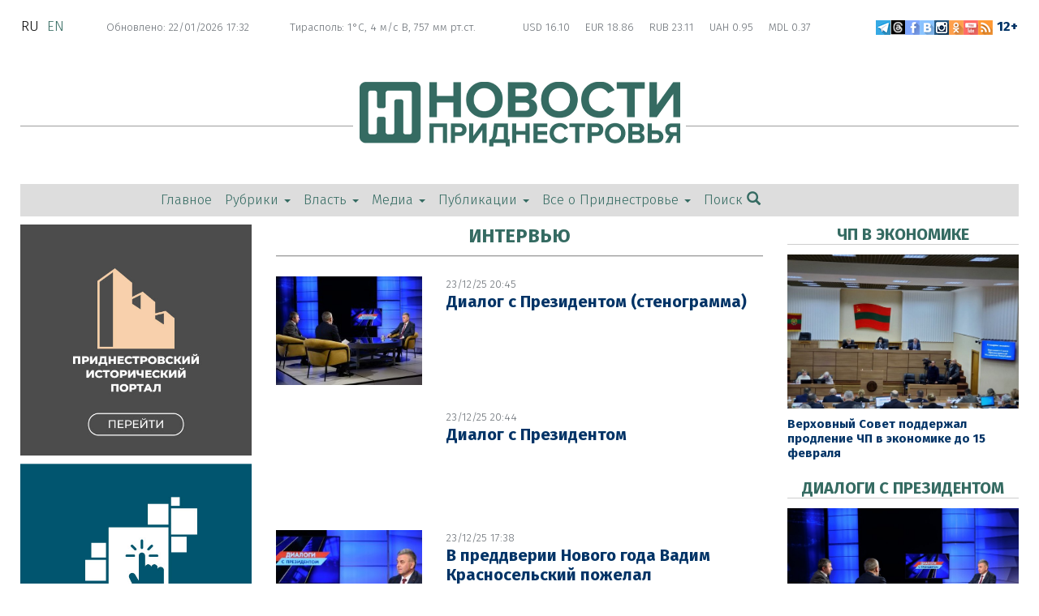

--- FILE ---
content_type: text/html; charset=utf-8
request_url: https://novostipmr.com/ru/hash/intervyu
body_size: 16840
content:
<!DOCTYPE html>
<html lang="ru" dir="ltr"
  xmlns:fb="https://ogp.me/ns/fb#"
  xmlns:og="https://ogp.me/ns#">
<head>
  <link rel="profile" href="http://www.w3.org/1999/xhtml/vocab" />
  <meta name="viewport" content="width=device-width, initial-scale=1.0">
  <meta http-equiv="Content-Type" content="text/html; charset=utf-8" />
<link rel="alternate" type="application/rss+xml" title="RSS - Интервью" href="https://novostipmr.com/ru/taxonomy/term/722/feed" />
<link rel="shortcut icon" href="https://novostipmr.com/sites/default/files/favicon_news.jpg" type="image/jpeg" />
<meta name="abstract" content="Официальное информационное агентство Приднестровья" />
<meta name="generator" content="Drupal 7 (http://drupal.org)" />
<link rel="canonical" href="https://novostipmr.com/ru/hash/intervyu" />
<link rel="shortlink" href="https://novostipmr.com/ru/taxonomy/term/722" />
<meta property="og:site_name" content="Новости Приднестровья" />
<meta property="og:type" content="article" />
<meta property="og:url" content="https://novostipmr.com/ru/hash/intervyu" />
<meta property="og:title" content="Интервью" />
<meta property="og:image" content="http://novostipmr.com/sites/default/files/default_images/novosti_def.jpg" />
<meta property="og:image:type" content="image/jpeg" />
<meta name="twitter:card" content="summary_large_image" />
<meta name="twitter:site" content="@novostipmrcom" />
<meta name="twitter:site:id" content="1198762232" />
<meta name="twitter:title" content="Интервью" />
<meta name="twitter:url" content="https://novostipmr.com/ru/hash/intervyu" />
<meta name="twitter:image" content="http://novostipmr.com/sites/default/files/default_images/novosti_def.jpg" />
<meta name="yandex-verification" content="f46d5c2e79e5763a" />
  <title>Интервью | Новости Приднестровья | Официальное информагентство Приднестровской Молдавской Республики</title>

    <link rel="apple-touch-icon" sizes="57x57" href="/apple-touch-icon-57x57.png?v=A0vLlQeA7j">
    <link rel="apple-touch-icon" sizes="60x60" href="/apple-touch-icon-60x60.png?v=A0vLlQeA7j">
    <link rel="apple-touch-icon" sizes="72x72" href="/apple-touch-icon-72x72.png?v=A0vLlQeA7j">
    <link rel="apple-touch-icon" sizes="76x76" href="/apple-touch-icon-76x76.png?v=A0vLlQeA7j">
    <link rel="apple-touch-icon" sizes="114x114" href="/apple-touch-icon-114x114.png?v=A0vLlQeA7j">
    <link rel="apple-touch-icon" sizes="120x120" href="/apple-touch-icon-120x120.png?v=A0vLlQeA7j">
    <link rel="apple-touch-icon" sizes="144x144" href="/apple-touch-icon-144x144.png?v=A0vLlQeA7j">
    <link rel="apple-touch-icon" sizes="152x152" href="/apple-touch-icon-152x152.png?v=A0vLlQeA7j">
    <link rel="apple-touch-icon" sizes="180x180" href="/apple-touch-icon-180x180.png?v=A0vLlQeA7j">
    <link rel="icon" type="image/png" href="/favicon-32x32.png?v=A0vLlQeA7j" sizes="32x32">
    <link rel="icon" type="image/png" href="/favicon-194x194.png?v=A0vLlQeA7j" sizes="194x194">
    <link rel="icon" type="image/png" href="/favicon-96x96.png?v=A0vLlQeA7j" sizes="96x96">
    <link rel="icon" type="image/png" href="/android-chrome-192x192.png?v=A0vLlQeA7j" sizes="192x192">
    <link rel="icon" type="image/png" href="/favicon-16x16.png?v=A0vLlQeA7j" sizes="16x16">
    <link rel="manifest" href="/manifest.json?v=A0vLlQeA7j">
    <link rel="shortcut icon" href="/favicon.ico?v=A0vLlQeA7j">
    <meta name="msapplication-TileColor" content="#00aba9">
    <meta name="msapplication-TileImage" content="/mstile-144x144.png?v=A0vLlQeA7j">
    <meta name="theme-color" content="#ffffff">

  <link type="text/css" rel="stylesheet" href="https://novostipmr.com/sites/default/files/css/css_lQaZfjVpwP_oGNqdtWCSpJT1EMqXdMiU84ekLLxQnc4.css" media="all" />
<link type="text/css" rel="stylesheet" href="https://novostipmr.com/sites/default/files/css/css_8ko-YekVh3Tvf888Mab151ol05ItZninFZmYNgPDtjg.css" media="all" />
<link type="text/css" rel="stylesheet" href="https://novostipmr.com/sites/default/files/css/css_-pgp5RhZEsO3iVhon9G9-7Xzth3KyHR-P4OJ14QSlXk.css" media="all" />
<link type="text/css" rel="stylesheet" href="https://novostipmr.com/sites/default/files/css/css_ffi5moBJ8ky1VqbFoPX6m3TWdcwV8TTi-qB-xZtVK6A.css" media="all" />

  <script src="https://novostipmr.com/sites/default/files/js/js_DdXIKt68jGany_F78Mxy_6Rv5aLF94bA6_npMbGnkV4.js"></script>
<script>jQuery.migrateMute=true;jQuery.migrateTrace=false;</script>
<script src="//code.jquery.com/jquery-migrate-1.4.1.min.js"></script>
<script>window.jQuery && window.jQuery.migrateWarnings || document.write("<script src='/sites/all/modules/contrib/jquery_update/replace/jquery-migrate/1.4.1/jquery-migrate.min.js'>\x3C/script>")</script>
<script src="https://novostipmr.com/sites/default/files/js/js_FhGVpahwyNuJj30ET1VnyQgxQAWDZ0zcDrQt0w8zhGY.js"></script>
<script src="https://novostipmr.com/sites/default/files/js/js_1WsZrx2a-WdZw1bm8j7SR6RJuI7j7gmgoHg5LeNIg1w.js"></script>
<script src="https://novostipmr.com/sites/default/files/js/js_mUrD8haGHj2-UCSgXdc0NKm_gYnwDU-oTBC-1WAaytc.js"></script>
<script src="https://novostipmr.com/sites/default/files/js/js_pZfUiOVx8GOXoIGxaEOpma-o7CZ5CnX3j4_C854iSuI.js"></script>
<script>jQuery.extend(Drupal.settings, {"basePath":"\/","pathPrefix":"ru\/","setHasJsCookie":0,"ajaxPageState":{"theme":"sm_newspmr","theme_token":"ocMTQ9DBB6Rjj_fWx6nMxtW2lVx4KxRYF1cBLuIvQMw","js":{"sites\/all\/themes\/bootstrap\/js\/bootstrap.js":1,"sites\/all\/modules\/contrib\/jquery_update\/replace\/jquery\/2.2\/jquery.min.js":1,"0":1,"\/\/code.jquery.com\/jquery-migrate-1.4.1.min.js":1,"1":1,"misc\/jquery-extend-3.4.0.js":1,"misc\/jquery-html-prefilter-3.5.0-backport.js":1,"misc\/jquery.once.js":1,"misc\/drupal.js":1,"sites\/all\/libraries\/fitvids\/jquery.fitvids.js":1,"sites\/all\/libraries\/blazy\/blazy.min.js":1,"sites\/all\/modules\/contrib\/jquery_update\/js\/jquery_browser.js":1,"sites\/all\/modules\/contrib\/fitvids\/fitvids.js":1,"sites\/all\/modules\/contrib\/lazy\/lazy.js":1,"public:\/\/languages\/ru_FhErlFso6eHekX4lt9m-CwYxC6bbtnSDTKaOJxsjOWQ.js":1,"sites\/all\/modules\/contrib\/lightbox2\/js\/lightbox.js":1,"sites\/all\/themes\/sm_newspmr\/bootstrap\/assets\/javascripts\/bootstrap\/affix.js":1,"sites\/all\/themes\/sm_newspmr\/bootstrap\/assets\/javascripts\/bootstrap\/alert.js":1,"sites\/all\/themes\/sm_newspmr\/bootstrap\/assets\/javascripts\/bootstrap\/button.js":1,"sites\/all\/themes\/sm_newspmr\/bootstrap\/assets\/javascripts\/bootstrap\/carousel.js":1,"sites\/all\/themes\/sm_newspmr\/bootstrap\/assets\/javascripts\/bootstrap\/collapse.js":1,"sites\/all\/themes\/sm_newspmr\/bootstrap\/assets\/javascripts\/bootstrap\/dropdown.js":1,"sites\/all\/themes\/sm_newspmr\/bootstrap\/assets\/javascripts\/bootstrap\/modal.js":1,"sites\/all\/themes\/sm_newspmr\/bootstrap\/assets\/javascripts\/bootstrap\/tooltip.js":1,"sites\/all\/themes\/sm_newspmr\/bootstrap\/assets\/javascripts\/bootstrap\/popover.js":1,"sites\/all\/themes\/sm_newspmr\/bootstrap\/assets\/javascripts\/bootstrap\/scrollspy.js":1,"sites\/all\/themes\/sm_newspmr\/bootstrap\/assets\/javascripts\/bootstrap\/tab.js":1,"sites\/all\/themes\/sm_newspmr\/bootstrap\/assets\/javascripts\/bootstrap\/transition.js":1,"sites\/all\/themes\/sm_newspmr\/js\/jQuery.equalHeights\/jquery.equalheights.js":1,"sites\/all\/themes\/sm_newspmr\/js\/jquery.pin.js":1,"sites\/all\/themes\/sm_newspmr\/js\/sm_newspmr.js":1},"css":{"modules\/system\/system.base.css":1,"modules\/field\/theme\/field.css":1,"sites\/all\/modules\/contrib\/fitvids\/fitvids.css":1,"modules\/node\/node.css":1,"sites\/all\/modules\/contrib\/views\/css\/views.css":1,"sites\/all\/modules\/contrib\/ckeditor\/css\/ckeditor.css":1,"sites\/all\/modules\/ctools\/css\/ctools.css":1,"sites\/all\/modules\/contrib\/lightbox2\/css\/lightbox.css":1,"sites\/all\/modules\/contrib\/tagclouds\/tagclouds.css":1,"modules\/locale\/locale.css":1,"sites\/all\/modules\/contrib\/ds\/layouts\/ds_2col_stacked_fluid\/ds_2col_stacked_fluid.css":1,"sites\/all\/themes\/sm_newspmr\/css\/style.css":1,"sites\/all\/themes\/sm_newspmr\/css\/editor.css":1}},"lightbox2":{"rtl":"0","file_path":"\/(\\w\\w\/)public:\/","default_image":"\/sites\/all\/modules\/contrib\/lightbox2\/images\/brokenimage.jpg","border_size":0,"font_color":"000","box_color":"fff","top_position":"","overlay_opacity":"1.0","overlay_color":"000","disable_close_click":1,"resize_sequence":0,"resize_speed":400,"fade_in_speed":400,"slide_down_speed":600,"use_alt_layout":0,"disable_resize":0,"disable_zoom":0,"force_show_nav":0,"show_caption":1,"loop_items":1,"node_link_text":"","node_link_target":"_blank","image_count":"!current \/ !total","video_count":"\u0412\u0438\u0434\u0435\u043e !current \u0438\u0437 !total","page_count":"\u0421\u0442\u0440\u0430\u043d\u0438\u0446\u0430 !current \u0438\u0437 !total","lite_press_x_close":"\u043d\u0430\u0436\u043c\u0438\u0442\u0435 \u003Ca href=\u0022#\u0022 onclick=\u0022hideLightbox(); return FALSE;\u0022\u003E\u003Ckbd\u003Ex\u003C\/kbd\u003E\u003C\/a\u003E \u0447\u0442\u043e\u0431\u044b \u0437\u0430\u043a\u0440\u044b\u0442\u044c","download_link_text":"","enable_login":false,"enable_contact":false,"keys_close":"c x 27","keys_previous":"p 37","keys_next":"n 39","keys_zoom":"z","keys_play_pause":"32","display_image_size":"original","image_node_sizes":"()","trigger_lightbox_classes":"","trigger_lightbox_group_classes":"","trigger_slideshow_classes":"","trigger_lightframe_classes":"","trigger_lightframe_group_classes":"","custom_class_handler":0,"custom_trigger_classes":"","disable_for_gallery_lists":true,"disable_for_acidfree_gallery_lists":true,"enable_acidfree_videos":true,"slideshow_interval":5000,"slideshow_automatic_start":true,"slideshow_automatic_exit":true,"show_play_pause":true,"pause_on_next_click":false,"pause_on_previous_click":true,"loop_slides":false,"iframe_width":600,"iframe_height":400,"iframe_border":1,"enable_video":0,"useragent":"Mozilla\/5.0 (Macintosh; Intel Mac OS X 10_15_7) AppleWebKit\/537.36 (KHTML, like Gecko) Chrome\/131.0.0.0 Safari\/537.36; ClaudeBot\/1.0; +claudebot@anthropic.com)"},"fitvids":{"custom_domains":[],"selectors":["body"],"simplifymarkup":1},"lazy":{"errorClass":"b-error","loadInvisible":true,"offset":100,"saveViewportOffsetDelay":50,"selector":".b-lazy","src":"data-src","successClass":"b-loaded","validateDelay":25},"bootstrap":{"anchorsFix":"0","anchorsSmoothScrolling":"0","formHasError":1,"popoverEnabled":1,"popoverOptions":{"animation":1,"html":0,"placement":"right","selector":"","trigger":"click","triggerAutoclose":1,"title":"","content":"","delay":0,"container":"body"},"tooltipEnabled":1,"tooltipOptions":{"animation":1,"html":0,"placement":"auto left","selector":"","trigger":"hover focus","delay":0,"container":"body"}}});</script>
	

  
    
    <a href="#navbar" id="return-to-top"><i class="glyphicon glyphicon-chevron-up"></i></a>
</head>
<body class="html not-front not-logged-in two-sidebars page-taxonomy page-taxonomy-term page-taxonomy-term- page-taxonomy-term-722 i18n-ru">
  <div id="skip-link">
    <a href="#main-content" class="element-invisible element-focusable">Перейти к основному содержанию</a>
  </div>
    <header id="navbar" role="banner" class="navbar container-fluid navbar-default"><div class="container-fluid"><div class="row"><div class="col-sm-1 col-xs-12"><div class="region region-mosttop1"> <section id="block-locale-language" class="block block-locale clearfix"><ul class="language-switcher-locale-url"><li class="ru first active"><a href="/ru/hash/intervyu" class="language-link active" xml:lang="ru" title="Интервью">ru</a></li><li class="en last"><a href="/en/taxonomy/term/722" class="language-link" xml:lang="en" title="Интервью">en</a></li></ul></section></div></div><div class="col-sm-7 col-xs-12"><div class="region region-mosttop2"> <section id="block-mybank-mybank-weather-curr" class="block block-mybank clearfix"><div class="newdatetime"> <span class="date">Обновлено: 22/01/2026 17:32</span> &nbsp;&nbsp; <span class="weather">Тирасполь: 1°C, 4 м/с В, 757 мм рт.ст. &nbsp;</span> <span class="exchange"><span class="curr">USD 16.10</span>&nbsp;<span class="curr">EUR 18.86</span>&nbsp;<span class="curr">RUB 23.11</span>&nbsp;<span class="curr">UAH 0.95</span>&nbsp;<span class="curr">MDL 0.37</span>&nbsp;</span></div></section></div></div><div class="col-sm-4 col-xs-12"><div class="region region-mosttop3"> <section id="block-block-39" class="block block-block newdatetime clearfix">
<script type="text/javascript" src="//vk.com/js/api/openapi.js?139"></script>
<div class="pull-right"><span class="social"><a href="https://telegram.me/novostipmrcom" target="_blank" title="Новости Приднестровья в Telegram"><img height="18" onmouseout="this.src='/sites/default/files/field/image/telegram-color-br.png'" onmouseover="this.src='/sites/default/files/field/image/telegram-color-d.png'" src="/sites/default/files/field/image/telegram-color-br.png" width="18" /></a><a href="https://www.threads.net/@novosti_pmr" target="_blank" title="Новости Приднестровья в Threads"><img height="18" onmouseout="this.src='/sites/default/files/IMAGES/2023/07/moderator-1/threads-logo_110723-01.png'" onmouseover="this.src='/sites/default/files/IMAGES/2023/07/moderator-1/threads-logo_110723-02.png'" src="/sites/default/files/IMAGES/2023/07/moderator-1/threads-logo_110723-01.png" width="18" /></a><a href="https://www.facebook.com/novostipmrcom" target="_blank" title="Новости Приднестровья в Facebook"><img height="18" onmouseout="this.src='/sites/default/files/field/image/facebook-color-br-1.png'" onmouseover="this.src='/sites/default/files/field/image/facebook-color-br-1-d.png'" src="/sites/default/files/field/image/facebook-color-br-1.png" width="18" /></a><a href="http://vk.com/novostipridnestrovya" target="_blank" title="Новости Приднестровья в ВКонтакте"><img height="18" onmouseout="this.src='/sites/default/files/field/image/vkontakte-color-br-1.png'" onmouseover="this.src='/sites/default/files/field/image/vkontakte-color-br-1-d.png'" src="/sites/default/files/field/image/vkontakte-color-
br-1.png" width="18" /></a><a href="https://www.instagram.com/novosti_pmr" target="_blank" title="Новости Приднестровья в Instagram"><img height="18" onmouseout="this.src='/sites/default/files/field/image/instagram-color-br.png'" onmouseover="this.src='/sites/default/files/field/image/vkontakte-color-d.png'" src="/sites/default/files/field/image/instagram-color-br.png" width="18" /></a><a href="https://ok.ru/novostipmrcom" target="_blank" title="Новости Приднестровья в Одноклассниках"><img height="18" onmouseout="this.src='/sites/default/files/field/image/odnoklassniki-color-br-1.png'" onmouseover="this.src='/sites/default/files/field/image/odnoklassniki-color-br-1-d.png'" src="/sites/default/files/field/image/odnoklassniki-color-
br-1.png" width="18" /></a><a href="https://www.youtube.com/c/Novostipmr" target="_blank" title="Новости Приднестровья в Youtube"><img height="18" onmouseout="this.src='/sites/default/files/field/image/youtube-color-br-1.png'" onmouseover="this.src='/sites/default/files/field/image/youtube-color-br-1-d.png'" src="/sites/default/files/field/image/youtube-color-
br-1.png" width="18" /></a><a href="/ru/newfeed" target="_blank" title="RSS лента"><img height="18" onmouseout="this.src='/sites/default/files/field/image/rss-color-br-1.png'" onmouseover="this.src='/sites/default/files/field/image/rss-color-br-1-d.png'" src="/sites/default/files/field/image/rss-color-br-1.png" width="18" /></a> <span class="zeta"> 12+</span</span></div></section></div></div></div><div class="navbar-header"><div class="row-no-margin visible-xs-block"> <button type="button" class="navbar-toggle col-xs-2" data-toggle="collapse" data-target="#navbar-collapse"> <span class="sr-only">Toggle navigation</span> <span class="icon-bar icon-bar-first"></span> <span class="icon-bar icon-bar-second"></span> <span class="icon-bar icon-bar-third"></span> </button><div class="col-xs-10 visible-xs-block"><a href="/ru" class="visible-xs-block col-xs-10"><img class="center-block img-responsive b-lazy" src="https://novostipmr.com/sites/all/themes/sm_newspmr/images/loader-news.gif" data-src="https://novostipmr.com/sites/all/themes/sm_newspmr/images/mobile/mobile-logo-ru.png" alt="Новости" title="" /></a> <a class="fs-25 col-xs-2" id="search-logo-link" href="#modal-search-form" data-toggle="modal" data-target="#modal-search-form"> <span class="glyphicon glyphicon-search"></span> </a></div></div><div class="clearfix visible-xs-block clear"><div class="navbar-collapse collapse" id="navbar-collapse"> <nav role="navigation"><ul class="menu nav navbar-nav"><li class="first leaf"><a href="/ru" title="">Главное</a></li><li class="expanded dropdown"><a href="/ru/razdel/rubriki" title="rubrics" data-target="#" class="dropdown-toggle">Рубрики <b class="caret"></b></a><ul class="dropdown-menu"><li class="first expanded"><a href="/ru/razdel/pridnestrove" title="">Приднестровье</a></li><li class="leaf"><a href="/ru/razdel/v-mire" title="">В мире</a></li><li class="leaf"><a href="/ru/razdel/politika" title="">Политика</a></li><li class="leaf"><a href="/ru/razdel/ekonomika" title="">Экономика</a></li><li class="expanded"><a href="/ru/razdel/obshchestvo" title="">Общество</a></li><li class="leaf"><a href="/ru/razdel/bezopasnost" title="">Безопасность</a></li><li class="leaf"><a href="/ru/razdel/proisshestviya" title="">Происшествия</a></li><li class="leaf"><a href="/ru/razdel/kultura" title="">Культура </a></li><li class="leaf"><a href="/ru/razdel/nauka" title="">Наука</a></li><li class="leaf"><a href="/ru/razdel/sport" title="">Спорт </a></li><li class="leaf"><a href="/ru/razdel/poleznoe" title="">Полезное</a></li><li class="leaf"><a href="/ru/razdel/anons" title="">Анонс</a></li><li class="leaf"><a href="/ru/razdel/pomozhem-vmeste" title="">Поможем вместе</a></li><li class="leaf"><a href="/ru/razdel/osoboe-mnenie" title="">Особое мнение</a></li><li class="leaf"><a href="/ru/razdel/podkasty" title="">Подкасты</a></li><li class="last leaf"><a href="/ru/razdel/dokumenty" title="">Документы</a></li></ul></li><li class="expanded dropdown"><a href="/ru/razdel/vlast-0" title="" data-target="#" class="dropdown-toggle">Власть <b class="caret"></b></a><ul class="dropdown-menu"><li class="first leaf"><a href="/ru/hash/prezident" title="">Президент</a></li><li class="leaf"><a href="/ru/hash/pravitelstvo" title="">Правительство</a></li><li class="last leaf"><a href="/ru/hash/verhovnyysovet" title="">Верховный Совет</a></li></ul></li><li class="expanded dropdown"><a href="/ru/razdel/media" title="" data-target="#" class="dropdown-toggle">Медиа <b class="caret"></b></a><ul class="dropdown-menu"><li class="first leaf"><a href="/ru/razdel/infografika" title="">Инфографика</a></li><li class="leaf"><a href="/ru/photo" title="">Фото</a></li><li class="last leaf"><a href="/ru/video" title="">Видео</a></li></ul></li><li class="expanded dropdown"><a href="/ru/razdel/publikacii" title="" data-target="#" class="dropdown-toggle">Публикации <b class="caret"></b></a><ul class="dropdown-menu"><li class="first leaf"><a href="/ru/razdel/analitika" title="">Аналитика</a></li><li class="leaf"><a href="/ru/razdel/istorii" title="">Истории</a></li><li class="leaf"><a href="/ru/razdel/reportazh" title="">Репортаж</a></li><li class="leaf"><a href="/ru/razdel/pridnestrove-v-licah" title="">Приднестровье в лицах</a></li><li class="last expanded"><a href="/ru/razdel/specproekty" title="">Спецпроекты</a></li></ul></li><li class="last expanded dropdown"><a href="/ru/page/vsyo-o-respublike" data-target="#" class="dropdown-toggle">Все о Приднестровье <b class="caret"></b></a><ul class="dropdown-menu"><li class="first leaf"><a href="/ru/page/osnovnye-fakty">Основные факты</a></li><li class="leaf"><a href="/ru/page/gosudarstvennoe-ustroystvo">Государственное устройство</a></li><li class="leaf"><a href="/ru/hash/strategiyarazvitiya" title="">Стратегия развития Приднестровья</a></li><li class="leaf"><a href="https://uslugi.gospmr.org/" title="">Портал госуслуг ПМР</a></li><li class="leaf"><a href="/ru/page/istoriya-pridnestrovya">История Приднестровья</a></li><li class="leaf"><a href="/ru/page/pridnestrovskaya-kultura" title="">Приднестровская культура</a></li><li class="leaf"><a href="/ru/news/18-05-14/12-interesnyh-faktov-o-pridnestrove" title="">12 интересных фактов о Приднестровье</a></li><li class="leaf"><a href="/ru/page/kak-inostrannym-zhurnalistam-poluchit-akkreditaciyu-v-pridnestrove">Как получить аккредитацию</a></li><li class="leaf"><a href="/ru/page/chto-nuzhno-znat-inostrancam-pribyvayushchim-v-pridnestrove" title="">Что нужно знать иностранцам</a></li><li class="leaf"><a href="/ru/page/poleznye-ssylki">Сайты Приднестровья</a></li><li class="last leaf"><a href="/ru/page/filmy-o-pridnestrove">Фильмы о Приднестровье</a></li></ul></li></ul><div id="wr-search-mobile-block" class="col-xs-12"><form class="form-search content-search" action="/ru/search-site" method="get" id="#search-block-form" accept-charset="UTF-8"><div><div><h2 class="element-invisible">Форма поиска</h2><div class="input-group"> <input title="Введите ключевые слова для поиска." class="form-control form-text" data-apachesolr-autocomplete-id="search-block-form--2" placeholder="Поиск" type="text" id="edit-search-block-form--4" name="search_api_views_fulltext" value="" size="15" maxlength="128" autocomplete="off"> <span class="input-group-btn"> <button type="submit" class="btn btn-primary"> <span class="icon glyphicon glyphicon-search" aria-hidden="true"></span> </button> </span></div><div class="form-actions form-wrapper form-group" id="edit-actions--2"> <button class="element-invisible btn btn-primary form-submit" type="submit" id="edit-submit--2" name="op" value="Поиск">Поиск</button></div></div></div></form></div> </nav></div></div><div class="modal fade" id="modal-search-form" tabindex="-1" role="dialog" aria-labelledby="modal-search-form-label"><div class="modal-dialog" role="document"><div class="modal-content"><div class="modal-header"> <button type="button" class="close" data-dismiss="modal" aria-label="Close"><span aria-hidden="true">&times;</span></button></div><div class="modal-body"><form class="form-search content-search" action="/ru/search-site" method="get" id="#search-block-form" accept-charset="UTF-8"><div><div><h2 class="element-invisible">Форма поиска</h2><div class="input-group"> <input title="Введите ключевые слова для поиска." class="form-control form-text" data-apachesolr-autocomplete-id="search-block-form--2" placeholder="Поиск" type="text" id="edit-search-block-form--4" name="search_api_views_fulltext" value="" size="15" maxlength="128" autocomplete="off"> <span class="input-group-btn"> <button type="submit" class="btn btn-primary"> <span class="icon glyphicon glyphicon-search" aria-hidden="true"></span> </button> </span></div><div class="form-actions form-wrapper form-group" id="edit-actions--2"> <button class="element-invisible btn btn-primary form-submit" type="submit" id="edit-submit--2" name="op" value="Поиск">Поиск</button></div></div></div></form></div></div></div></div></div></div></header><div class="main-container container-fluid"> <header role="banner" id="page-header"><div class="region region-header"> <section id="block-block-40" class="block block-block clearfix"><div class="logocontainer"><a href="/" alt="На главную" title="На главную"><div class="logotype hidden-xs">&nbsp;</div></a></div></section><section id="block-system-main-menu" class="block block-system hidden-xs clearfix block-menu clearfix"><ul class="menu nav navbar-nav"><li class="first leaf"><a href="/ru" title="">Главное</a></li><li class="expanded dropdown"><a href="/ru/razdel/rubriki" title="rubrics" data-target="#" class="dropdown-toggle">Рубрики <b class="caret"></b></a><ul class="dropdown-menu"><li class="first expanded"><a href="/ru/razdel/pridnestrove" title="">Приднестровье</a></li><li class="leaf"><a href="/ru/razdel/v-mire" title="">В мире</a></li><li class="leaf"><a href="/ru/razdel/politika" title="">Политика</a></li><li class="leaf"><a href="/ru/razdel/ekonomika" title="">Экономика</a></li><li class="expanded"><a href="/ru/razdel/obshchestvo" title="">Общество</a></li><li class="leaf"><a href="/ru/razdel/bezopasnost" title="">Безопасность</a></li><li class="leaf"><a href="/ru/razdel/proisshestviya" title="">Происшествия</a></li><li class="leaf"><a href="/ru/razdel/kultura" title="">Культура </a></li><li class="leaf"><a href="/ru/razdel/nauka" title="">Наука</a></li><li class="leaf"><a href="/ru/razdel/sport" title="">Спорт </a></li><li class="leaf"><a href="/ru/razdel/poleznoe" title="">Полезное</a></li><li class="leaf"><a href="/ru/razdel/anons" title="">Анонс</a></li><li class="leaf"><a href="/ru/razdel/pomozhem-vmeste" title="">Поможем вместе</a></li><li class="leaf"><a href="/ru/razdel/osoboe-mnenie" title="">Особое мнение</a></li><li class="leaf"><a href="/ru/razdel/podkasty" title="">Подкасты</a></li><li class="last leaf"><a href="/ru/razdel/dokumenty" title="">Документы</a></li></ul></li><li class="expanded dropdown"><a href="/ru/razdel/vlast-0" title="" data-target="#" class="dropdown-toggle">Власть <b class="caret"></b></a><ul class="dropdown-menu"><li class="first leaf"><a href="/ru/hash/prezident" title="">Президент</a></li><li class="leaf"><a href="/ru/hash/pravitelstvo" title="">Правительство</a></li><li class="last leaf"><a href="/ru/hash/verhovnyysovet" title="">Верховный Совет</a></li></ul></li><li class="expanded dropdown"><a href="/ru/razdel/media" title="" data-target="#" class="dropdown-toggle">Медиа <b class="caret"></b></a><ul class="dropdown-menu"><li class="first leaf"><a href="/ru/razdel/infografika" title="">Инфографика</a></li><li class="leaf"><a href="/ru/photo" title="">Фото</a></li><li class="last leaf"><a href="/ru/video" title="">Видео</a></li></ul></li><li class="expanded dropdown"><a href="/ru/razdel/publikacii" title="" data-target="#" class="dropdown-toggle">Публикации <b class="caret"></b></a><ul class="dropdown-menu"><li class="first leaf"><a href="/ru/razdel/analitika" title="">Аналитика</a></li><li class="leaf"><a href="/ru/razdel/istorii" title="">Истории</a></li><li class="leaf"><a href="/ru/razdel/reportazh" title="">Репортаж</a></li><li class="leaf"><a href="/ru/razdel/pridnestrove-v-licah" title="">Приднестровье в лицах</a></li><li class="last expanded"><a href="/ru/razdel/specproekty" title="">Спецпроекты</a></li></ul></li><li class="last expanded dropdown"><a href="/ru/page/vsyo-o-respublike" data-target="#" class="dropdown-toggle">Все о Приднестровье <b class="caret"></b></a><ul class="dropdown-menu"><li class="first leaf"><a href="/ru/page/osnovnye-fakty">Основные факты</a></li><li class="leaf"><a href="/ru/page/gosudarstvennoe-ustroystvo">Государственное устройство</a></li><li class="leaf"><a href="/ru/hash/strategiyarazvitiya" title="">Стратегия развития Приднестровья</a></li><li class="leaf"><a href="https://uslugi.gospmr.org/" title="">Портал госуслуг ПМР</a></li><li class="leaf"><a href="/ru/page/istoriya-pridnestrovya">История Приднестровья</a></li><li class="leaf"><a href="/ru/page/pridnestrovskaya-kultura" title="">Приднестровская культура</a></li><li class="leaf"><a href="/ru/news/18-05-14/12-interesnyh-faktov-o-pridnestrove" title="">12 интересных фактов о Приднестровье</a></li><li class="leaf"><a href="/ru/page/kak-inostrannym-zhurnalistam-poluchit-akkreditaciyu-v-pridnestrove">Как получить аккредитацию</a></li><li class="leaf"><a href="/ru/page/chto-nuzhno-znat-inostrancam-pribyvayushchim-v-pridnestrove" title="">Что нужно знать иностранцам</a></li><li class="leaf"><a href="/ru/page/poleznye-ssylki">Сайты Приднестровья</a></li><li class="last leaf"><a href="/ru/page/filmy-o-pridnestrove">Фильмы о Приднестровье</a></li></ul></li><li class="search-item"><a class="search-link" data-target="#collapse-search-key" data-toggle="collapse"
href="#collapse-search-key">Поиск <span class="glyphicon glyphicon-search" aria-hidden="true"></span> </a></li></ul><div id="collapse-search-key" class="container-fluid search itv-content-width itv-content-width--padded collapse" aria-expanded="true" style=""><form class="form-search content-search" action="/ru/search-site" method="get" id="#search-block-form" accept-charset="UTF-8"><div><div><h2 class="element-invisible">Форма поиска</h2><div class="input-group"> <input title="Введите ключевые слова для поиска." class="form-control form-text" data-apachesolr-autocomplete-id="search-block-form--2" placeholder="Поиск" type="text" id="edit-search-block-form--4" name="search_api_views_fulltext" value="" size="15" maxlength="128" autocomplete="off"> <span class="input-group-btn"> <button type="submit" class="btn btn-primary"> <span class="icon glyphicon glyphicon-search" aria-hidden="true"></span> </button> </span></div><div class="form-actions form-wrapper form-group" id="edit-actions--2"> <button class="element-invisible btn btn-primary form-submit" type="submit" id="edit-submit--2" name="op" value="Поиск">Поиск</button></div></div></div></form></div></section></div> </header><div class="row"> <aside class="col-sm-3 hidden-xs" role="complementary"><div class="region region-sidebar-first"> <section id="block-block-130" class="block block-block clearfix"><p style="text-align: center;"><a href="https://history.gospmr.org/" target="_blank"><img alt="" class="img-responsive" src="/sites/default/files/IMAGES/2023/04/moderator-1/istoricheskiy_portal_2023_030423_1-01.jpg" /></a></p></section><section id="block-block-113" class="block block-block clearfix"><style type="text/css">
<!--
@media screen and (max-width:480px) {
.social_signup {
display: none;
}
}@media screen and (min-width:480px) {
.social_signup_mob {
display: none;
}
}</style><div class="social_signup rtecenter"><a href="https://uslugi.gospmr.org/" target="_blank"><img alt="" class="img-responsive" src="/sites/default/files/IMAGES/2021/02/moderator-1/portal_gosuslug_sayt_020221-01.jpg" /></a></div></section><section id="block-block-63" class="block block-block clearfix"><p style="text-align: center;"><a href="https://novostipmr.com/ru/hash/fkv" target="_blank"><img alt="" class="img-responsive" src="/sites/default/files/IMAGES/2021/10/moderator-1/fkv_071021-01.jpg" /></a></p></section><section id="block-block-120" class="block block-block clearfix"><p style="text-align: center;"><a href="https://pridnestrovie-tourism.com/" target="_blank"><img alt="" class="img-responsive" src="/sites/default/files/IMAGES/2021/10/moderator-1/turizm_251021_1.jpg" /></a></p></section><section id="block-block-131" class="block block-block clearfix"><p style="text-align: center;"><a href="https://novostipmr.com/old/index.html" target="_blank"><img alt="" class="img-responsive" src="/sites/default/files/IMAGES/2023/07/moderator-1/olviyapress_280723-01.jpg" /></a></p></section><section id="block-block-134" class="block block-block clearfix"><p bis_size="{&quot;x&quot;:7,&quot;y&quot;:15,&quot;w&quot;:1583,&quot;h&quot;:504,&quot;abs_x&quot;:47,&quot;abs_y&quot;:497}" style="text-align: center;"><a bis_size="{&quot;x&quot;:549,&quot;y&quot;:501,&quot;w&quot;:499,&quot;h&quot;:18,&quot;abs_x&quot;:589,&quot;abs_y&quot;:983}" href="https://mer.gospmr.org/pechatnye-izdaniya/sbornik-pokazatelej-finansovoj-prozrachnosti-pmr/sbornik-pokazatelej-finansovoj-prozrachnosti-za-2024-god.html" target="_blank"><img alt="" bis_size="{&quot;x&quot;:549,&quot;y&quot;:15,&quot;w&quot;:499,&quot;h&quot;:499,&quot;abs_x&quot;:589,&quot;abs_y&quot;:497}" class="img-responsive" src="/sites/default/files/IMAGES/2025/08/moderator-1/20250804465384_copy.jpg" /></a></p></section></div> </aside> <section class="col-sm-6"> <a id="main-content"></a><h1 class="page-header">Интервью</h1><div class="region region-content"> <section id="block-system-main" class="block block-system grid15-12 clearfix"><div class="term-listing-heading"><div id="taxonomy-term-722" class="taxonomy-term vocabulary-hashtags"><div class="content"></div></div></div><div class="node node-article node-promoted node-teaser view-mode-teaser node-teaser row mb-15 pb-15"><div class="col-md-4 col-xs-12"><div class="teaser-image"><div class="field field-name-field-image field-type-image field-label-hidden"><div class="field-items"><div class="field-item even"><a href="/ru/news/25-12-23/dialog-s-prezidentom-pmr-vadimom-krasnoselskim-stenogramma"><img class="img-responsive b-lazy" src="https://novostipmr.com/sites/all/themes/sm_newspmr/images/loader-news.gif" data-src="https://novostipmr.com/sites/default/files/styles/4col/public/field/image/057056051057053_0.jpg?itok=Vwknr2gk" width="250" height="186" alt="" /></a></div></div></div></div></div><div class="wr-info col-md-8 col-xs-12"><div class="teaser-date ">23/12/25 20:45</div><div class="teaser-title"><h2><a href="/ru/news/25-12-23/dialog-s-prezidentom-pmr-vadimom-krasnoselskim-stenogramma" rel="bookmark">Диалог с Президентом (стенограмма)</a></h2></div><div class="teaser-body"></div></div></div><div class="node node-video node-promoted node-teaser view-mode-teaser node-teaser row pb-15 "><div class="col-md-4"><div class="teaser-image"><div class="field field-name-field-video field-type-media field-label-hidden"><div class="field-items"><div class="field-item even"><div id="file-385963--2" class="file file-video file-video-youtube"><h2 class="element-invisible"><a href="/ru/file/dialog-s-prezidentom">Диалог с Президентом</a></h2><div class="content"><div class="media-youtube-video media-youtube-3"><iframe class="media-youtube-player" width="250" height="186" title="Диалог с Президентом" src="https://www.youtube.com/embed/E1L68kygL7I?wmode=opaque&controls=&modestbranding=1&showinfo=0&autohide=1" name="Диалог с Президентом" frameborder="0" allowfullscreen>Video of Диалог с Президентом</iframe></div></div></div></div></div></div></div></div><div class="col-xs-12 col-md-8"><div class="teaser-date">23/12/25 20:44</div><div class="teaser-title"><h2><a href="/ru/content/dialog-s-prezidentom" rel="bookmark">Диалог с Президентом</a></h2></div><div class="teaser-body"></div></div></div><div class="node node-article node-promoted node-teaser view-mode-teaser node-teaser row mb-15 pb-15"><div class="col-md-4 col-xs-12"><div class="teaser-image"><div class="field field-name-field-image field-type-image field-label-hidden"><div class="field-items"><div class="field-item even"><a href="/ru/news/25-12-23/v-preddverii-novogo-goda-vadim-krasnoselskiy-pozhelal"><img class="img-responsive b-lazy" src="https://novostipmr.com/sites/all/themes/sm_newspmr/images/loader-news.gif" data-src="https://novostipmr.com/sites/default/files/styles/4col/public/field/image/057056051057050_0.jpg?itok=DuKfzuTP" width="250" height="186" alt="" title="Фото: пресс-служба Президента ПМР" /></a></div></div></div></div></div><div class="wr-info col-md-8 col-xs-12"><div class="teaser-date ">23/12/25 17:38</div><div class="teaser-title"><h2><a href="/ru/news/25-12-23/v-preddverii-novogo-goda-vadim-krasnoselskiy-pozhelal" rel="bookmark">В преддверии Нового года Вадим Красносельский пожелал приднестровцам мира и веры в хорошее</a></h2></div><div class="teaser-body"></div></div></div><div class="node node-article node-promoted node-teaser view-mode-teaser node-teaser row mb-15 pb-15"><div class="col-md-4 col-xs-12"><div class="teaser-image"><div class="field field-name-field-image field-type-image field-label-hidden"><div class="field-items"><div class="field-item even"><a href="/ru/news/25-12-23/mgres-mozhet-postavlyat-elektroenergiyu-moldove-deshevle-birzhevyh"><img class="img-responsive b-lazy" src="https://novostipmr.com/sites/all/themes/sm_newspmr/images/loader-news.gif" data-src="https://novostipmr.com/sites/default/files/styles/4col/public/field/image/20221115img_4633_2.jpg?itok=4EnzjXPI" width="250" height="186" alt="" title="Фото из архива ИА «Новости Приднестровья»" /></a></div></div></div></div></div><div class="wr-info col-md-8 col-xs-12"><div class="teaser-date ">23/12/25 16:20</div><div class="teaser-title"><h2><a href="/ru/news/25-12-23/mgres-mozhet-postavlyat-elektroenergiyu-moldove-deshevle-birzhevyh" rel="bookmark">МГРЭС может поставлять электроэнергию Молдове дешевле, чем на биржах – Президент ПМР</a></h2></div><div class="teaser-body"><div class="field field-name-field-subtitle field-type-text field-label-hidden"><div class="field-items"><div class="field-item even">Есть варианты работы станции на давальческом газе</div></div></div></div></div></div><div class="node node-video node-promoted node-teaser view-mode-teaser node-teaser row pb-15 "><div class="col-md-4"><div class="teaser-image"><div class="field field-name-field-video field-type-media field-label-hidden"><div class="field-items"><div class="field-item even"><div id="file-385894--2" class="file file-video file-video-youtube"><h2 class="element-invisible"><a href="/ru/file/zhenshchina-v-politike-tatyana-zalevskaya-vopros-dnya-221225">Женщина в политике: Татьяна Залевская. Вопрос дня - 22/12/25</a></h2><div class="content"><div class="media-youtube-video media-youtube-5"><iframe class="media-youtube-player" width="250" height="186" title="Женщина в политике: Татьяна Залевская. Вопрос дня - 22/12/25" src="https://www.youtube.com/embed/tPuG1oN9L0w?wmode=opaque&controls=&modestbranding=1&showinfo=0&autohide=1" name="Женщина в политике: Татьяна Залевская. Вопрос дня - 22/12/25" frameborder="0" allowfullscreen>Video of Женщина в политике: Татьяна Залевская. Вопрос дня - 22/12/25</iframe></div></div></div></div></div></div></div></div><div class="col-xs-12 col-md-8"><div class="teaser-date">23/12/25 15:35</div><div class="teaser-title"><h2><a href="/ru/content/zhenshchina-v-politike-tatyana-zalevskaya" rel="bookmark">Женщина в политике: Татьяна Залевская</a></h2></div><div class="teaser-body">	Новый руководитель Верховного Совета - в передаче «Вопрос дня» на Первом Приднестровском</div></div></div><div class="node node-article node-promoted node-teaser view-mode-teaser node-teaser row mb-15 pb-15"><div class="col-md-4 col-xs-12"><div class="teaser-image"><div class="field field-name-field-image field-type-image field-label-hidden"><div class="field-items"><div class="field-item even"><a href="/ru/news/25-12-23/prezident-pmr-prizyvaet-mezhdunarodnyh-uchastnikov-formata-52"><img class="img-responsive b-lazy" src="https://novostipmr.com/sites/all/themes/sm_newspmr/images/loader-news.gif" data-src="https://novostipmr.com/sites/default/files/styles/4col/public/field/image/flagi_5_plyus_2_181220_3_0_0_0.jpg?itok=rdL_PieO" width="250" height="186" alt="" /></a></div></div></div></div></div><div class="wr-info col-md-8 col-xs-12"><div class="teaser-date ">23/12/25 14:08</div><div class="teaser-title"><h2><a href="/ru/news/25-12-23/prezident-pmr-prizyvaet-mezhdunarodnyh-uchastnikov-formata-52" rel="bookmark">Президент ПМР: Возобновление переговоров с Молдовой неизбежно</a></h2></div><div class="teaser-body"><div class="field field-name-field-subtitle field-type-text field-label-hidden"><div class="field-items"><div class="field-item even">Вадим Красносельский подчеркнул, что встречи с зарубежными послами не могут заменить переговорный процесс между ПМР и РМ</div></div></div></div></div></div><div class="node node-article node-promoted node-teaser view-mode-teaser node-teaser row mb-15 pb-15"><div class="col-md-4 col-xs-12"><div class="teaser-image"><div class="field field-name-field-image field-type-image field-label-hidden"><div class="field-items"><div class="field-item even"><a href="/ru/news/25-12-23/vecherom-23-dekabrya-na-pervom-pridnestrovskom-i-tsv-vyydet"><img class="img-responsive b-lazy" src="https://novostipmr.com/sites/all/themes/sm_newspmr/images/loader-news.gif" data-src="https://novostipmr.com/sites/default/files/styles/4col/public/field/image/057056051057052.jpg?itok=QN6l3cd_" width="250" height="186" alt="" title="Фото: пресс-служба Президента ПМР " /></a></div></div></div></div></div><div class="wr-info col-md-8 col-xs-12"><div class="teaser-date ">23/12/25 12:58</div><div class="teaser-title"><h2><a href="/ru/news/25-12-23/vecherom-23-dekabrya-na-pervom-pridnestrovskom-i-tsv-vyydet" rel="bookmark">Вечером 23 декабря на Первом Приднестровском и ТСВ выйдет программа «Диалоги с Президентом»</a></h2></div><div class="teaser-body"><div class="field field-name-field-subtitle field-type-text field-label-hidden"><div class="field-items"><div class="field-item even">Глава государства Вадим Красносельский подвел итоги уходящего года</div></div></div></div></div></div><div class="node node-article node-promoted node-teaser view-mode-teaser node-teaser row mb-15 pb-15"><div class="col-md-4 col-xs-12"><div class="teaser-image"><div class="field field-name-field-image field-type-image field-label-hidden"><div class="field-items"><div class="field-item even"><a href="/ru/news/25-12-23/vadim-krasnoselskiy-o-politike-mire-i-bezopasnosti-ekonomike-i"><img class="img-responsive b-lazy" src="https://novostipmr.com/sites/all/themes/sm_newspmr/images/loader-news.gif" data-src="https://novostipmr.com/sites/default/files/styles/4col/public/field/image/057056051057053.jpg?itok=4lKHqCiE" width="250" height="186" alt="" title="Фото: пресс-служба Президента ПМР " /></a></div></div></div></div></div><div class="wr-info col-md-8 col-xs-12"><div class="teaser-date ">23/12/25 11:53</div><div class="teaser-title"><h2><a href="/ru/news/25-12-23/vadim-krasnoselskiy-o-politike-mire-i-bezopasnosti-ekonomike-i" rel="bookmark">Вадим Красносельский о политике, мире и безопасности, экономике и ситуации в энергетике</a></h2></div><div class="teaser-body"><div class="field field-name-field-subtitle field-type-text field-label-hidden"><div class="field-items"><div class="field-item even">Президент ПМР дал интервью главным редакторам Первого Приднестровского телеканала и ТСВ</div></div></div></div></div></div><div class="node node-article node-promoted node-teaser view-mode-teaser node-teaser row mb-15 pb-15"><div class="col-md-4 col-xs-12"><div class="teaser-image"><div class="field field-name-field-image field-type-image field-label-hidden"><div class="field-items"><div class="field-item even"><a href="/ru/news/25-12-18/vadim-krasnoselskiy-nachinat-nuzhno-s-normalizacii-otnosheniy"><img class="img-responsive b-lazy" src="https://novostipmr.com/sites/all/themes/sm_newspmr/images/loader-news.gif" data-src="https://novostipmr.com/sites/default/files/styles/4col/public/field/image/pmr_moldova_flagi_-070223300123_1.jpg?itok=voxQX4az" width="250" height="186" alt="" title="Фото из архива информационного агентства &quot;Новости Приднестровья&quot;" /></a></div></div></div></div></div><div class="wr-info col-md-8 col-xs-12"><div class="teaser-date ">20/12/25 11:20</div><div class="teaser-title"><h2><a href="/ru/news/25-12-18/vadim-krasnoselskiy-nachinat-nuzhno-s-normalizacii-otnosheniy" rel="bookmark">Вадим Красносельский: На Днестре есть два разных народа, две отдельные республики и неурегулированный конфликт</a></h2></div><div class="teaser-body"><div class="field field-name-field-subtitle field-type-text field-label-hidden"><div class="field-items"><div class="field-item even">Президент ПМР прокомментировал заявления о желании Молдовы вступить в Евросоюз без Приднестровья</div></div></div></div></div></div><div class="node node-article node-promoted node-teaser view-mode-teaser node-teaser row mb-15 pb-15"><div class="col-md-4 col-xs-12"><div class="teaser-image"><div class="field field-name-field-image field-type-image field-label-hidden"><div class="field-items"><div class="field-item even"><a href="/ru/news/25-12-20/prezident-pmr-pridnestrove-gotovo-k-vzaimodeystviyu-s"><img class="img-responsive b-lazy" src="https://novostipmr.com/sites/all/themes/sm_newspmr/images/loader-news.gif" data-src="https://novostipmr.com/sites/default/files/styles/4col/public/field/image/photo_2025-12-19_15-28-14.jpg?itok=cY8MAk0-" width="250" height="186" alt="" title="Фото: пресс-служба Президента ПМР" /></a></div></div></div></div></div><div class="wr-info col-md-8 col-xs-12"><div class="teaser-date ">20/12/25 11:15</div><div class="teaser-title"><h2><a href="/ru/news/25-12-20/prezident-pmr-pridnestrove-gotovo-k-vzaimodeystviyu-s" rel="bookmark">Президент ПМР: Приднестровье готово к взаимодействию с правоохранительными структурами Молдовы</a></h2></div><div class="teaser-body"><div class="field field-name-field-subtitle field-type-text field-label-hidden"><div class="field-items"><div class="field-item even">Вадим Красносельский подчеркнул, что с преступностью, наркотрафиком и торговлей оружием нужно бороться сообща</div></div></div></div></div></div><div class="node node-article node-promoted node-teaser view-mode-teaser node-teaser row mb-15 pb-15"><div class="col-md-4 col-xs-12"><div class="teaser-image"><div class="field field-name-field-image field-type-image field-label-hidden"><div class="field-items"><div class="field-item even"><a href="/ru/news/25-12-18/vadim-krasnoselskiy-risk-povtoreniya-ostroy-fazy-energokrizisa"><img class="img-responsive b-lazy" src="https://novostipmr.com/sites/all/themes/sm_newspmr/images/loader-news.gif" data-src="https://novostipmr.com/sites/default/files/styles/4col/public/field/image/img_4998_8.jpg?itok=UwmTYsqq" width="250" height="186" alt="" /></a></div></div></div></div></div><div class="wr-info col-md-8 col-xs-12"><div class="teaser-date ">20/12/25 11:02</div><div class="teaser-title"><h2><a href="/ru/news/25-12-18/vadim-krasnoselskiy-risk-povtoreniya-ostroy-fazy-energokrizisa" rel="bookmark">Вадим Красносельский: Риск повторения острой фазы энергокризиса сохраняется</a></h2></div><div class="teaser-body"><div class="field field-name-field-subtitle field-type-text field-label-hidden"><div class="field-items"><div class="field-item even">Президент ПМР подчеркнул, что предпринимаются все меры для того, чтобы восстановить штатный режим газовых поставок</div></div></div></div></div></div><div class="node node-article node-promoted node-teaser view-mode-teaser node-teaser row mb-15 pb-15"><div class="col-md-4 col-xs-12"><div class="teaser-image"><div class="field field-name-field-image field-type-image field-label-hidden"><div class="field-items"><div class="field-item even"><a href="/ru/news/25-12-20/prezident-pmr-vadim-krasnoselskiy-dal-intervyu-ria-novosti"><img class="img-responsive b-lazy" src="https://novostipmr.com/sites/all/themes/sm_newspmr/images/loader-news.gif" data-src="https://novostipmr.com/sites/default/files/styles/4col/public/field/image/photo_2025-12-19_22-06-29.jpg?itok=TTG0WEeB" width="250" height="186" alt="" title="Фото: пресс-служба Президента ПМР" /></a></div></div></div></div></div><div class="wr-info col-md-8 col-xs-12"><div class="teaser-date ">20/12/25 10:17</div><div class="teaser-title"><h2><a href="/ru/news/25-12-20/prezident-pmr-vadim-krasnoselskiy-dal-intervyu-ria-novosti" rel="bookmark">Президент ПМР Вадим Красносельский дал интервью РИА «Новости»</a></h2></div><div class="teaser-body"><div class="field field-name-field-subtitle field-type-text field-label-hidden"><div class="field-items"><div class="field-item even">В числе главных тем — возобновление переговорного процесса с Молдовой, введение ЧП в экономике из-за ситуации с газом, работа МГРЭС</div></div></div></div></div></div><div class="node node-article node-promoted node-teaser view-mode-teaser node-teaser row mb-15 pb-15"><div class="col-md-4 col-xs-12"><div class="teaser-image"><div class="field field-name-field-image field-type-image field-label-hidden"><div class="field-items"><div class="field-item even"><a href="/ru/news/25-11-27/vadim-krasnoselskiy-prizval-ne-poddavatsya-na-provokacii-v-svyazi"><img class="img-responsive b-lazy" src="https://novostipmr.com/sites/all/themes/sm_newspmr/images/loader-news.gif" data-src="https://novostipmr.com/sites/default/files/styles/4col/public/field/image/057056048050057_0.jpg?itok=qEBzhfry" width="250" height="186" alt="" title="Фото: пресс-служба Президента ПМР" /></a></div></div></div></div></div><div class="wr-info col-md-8 col-xs-12"><div class="teaser-date ">27/11/25 12:14</div><div class="teaser-title"><h2><a href="/ru/news/25-11-27/vadim-krasnoselskiy-prizval-ne-poddavatsya-na-provokacii-v-svyazi" rel="bookmark">Вадим Красносельский призвал не поддаваться на провокации в связи с грядущими выборами депутатов всех уровней</a></h2></div><div class="teaser-body"><div class="field field-name-field-subtitle field-type-text field-label-hidden"><div class="field-items"><div class="field-item even">Президент ПМР отметил, что есть силы, которые пытаются разрушить государственность республики</div></div></div></div></div></div><div class="node node-article node-promoted node-teaser view-mode-teaser node-teaser row mb-15 pb-15"><div class="col-md-4 col-xs-12"><div class="teaser-image"><div class="field field-name-field-image field-type-image field-label-hidden"><div class="field-items"><div class="field-item even"><a href="/ru/news/25-09-02/prezident-pmr-vadim-krasnoselskiy-v-den-respubliki-dal-intervyu"><img class="img-responsive b-lazy" src="https://novostipmr.com/sites/all/themes/sm_newspmr/images/loader-news.gif" data-src="https://novostipmr.com/sites/default/files/styles/4col/public/field/image/057054054057050.jpg?itok=ITd_2-JR" width="250" height="186" alt="" title="Фото: пресс-служба Президента ПМР " /></a></div></div></div></div></div><div class="wr-info col-md-8 col-xs-12"><div class="teaser-date ">02/09/25 14:30</div><div class="teaser-title"><h2><a href="/ru/news/25-09-02/prezident-pmr-vadim-krasnoselskiy-v-den-respubliki-dal-intervyu" rel="bookmark">Президент ПМР Вадим Красносельский в День Республики дал интервью журналистам</a></h2></div><div class="teaser-body"><div class="field field-name-field-subtitle field-type-text field-label-hidden"><div class="field-items"><div class="field-item even">Вопросы касались судьбы Приднестровья, обеспечения безопасности и существующих угроз, военного парада</div></div></div></div></div></div><div class="node node-article node-promoted node-teaser view-mode-teaser node-teaser row mb-15 pb-15"><div class="col-md-4 col-xs-12"><div class="teaser-image"><div class="field field-name-field-image field-type-image field-label-hidden"><div class="field-items"><div class="field-item even"><a href="/ru/news/25-06-19/voyna-1992-goda-kto-nachal-kto-zavershil-chto-sdelat-chtoby-ona-ne"><img class="img-responsive b-lazy" src="https://novostipmr.com/sites/all/themes/sm_newspmr/images/loader-news.gif" data-src="https://novostipmr.com/sites/default/files/styles/4col/public/field/image/20250619-img_8538.jpg?itok=hFpA93tx" width="250" height="186" alt="" /></a></div></div></div></div></div><div class="wr-info col-md-8 col-xs-12"><div class="teaser-date ">19/06/25 14:07</div><div class="teaser-title"><h2><a href="/ru/news/25-06-19/voyna-1992-goda-kto-nachal-kto-zavershil-chto-sdelat-chtoby-ona-ne" rel="bookmark">Война 1992 года: Кто начал, кто завершил, что сделать, чтобы она не повторилась - интервью Вадима Красносельского</a></h2></div><div class="teaser-body"><div class="field field-name-field-subtitle field-type-text field-label-hidden"><div class="field-items"><div class="field-item even">Президент ПМР поговорил с представителями прессы после церемонии возложения цветов на Мемориале Памяти и Скорби в Бендерах</div></div></div></div></div></div><div class="text-center"><ul class="pagination"><li class="active"><span>1</span></li><li><a title="На страницу номер 2" href="/ru/hash/intervyu?page=1">2</a></li><li><a title="На страницу номер 3" href="/ru/hash/intervyu?page=2">3</a></li><li><a title="На страницу номер 4" href="/ru/hash/intervyu?page=3">4</a></li><li><a title="На страницу номер 5" href="/ru/hash/intervyu?page=4">5</a></li><li><a title="На страницу номер 6" href="/ru/hash/intervyu?page=5">6</a></li><li><a title="На страницу номер 7" href="/ru/hash/intervyu?page=6">7</a></li><li><a title="На страницу номер 8" href="/ru/hash/intervyu?page=7">8</a></li><li><a title="На страницу номер 9" href="/ru/hash/intervyu?page=8">9</a></li><li class="pager-ellipsis disabled"><span>…</span></li><li class="next"><a href="/ru/hash/intervyu?page=1">вперёд</a></li><li class="pager-last"><a href="/ru/hash/intervyu?page=14">последний</a></li></ul></div></section><section id="block-block-112" class="block block-block clearfix"><style type="text/css">
<!--
@media screen and (max-width:480px) {
.social_signup {
display: none;
}
}@media screen and (min-width:480px) {
.social_signup_mob {
display: none;
}
}</style><div> </div><div class="social_signup"><a href="https://telegram.me/novostipmrcom" target="_blank"><img alt="" class="img-responsive" src="/sites/default/files/IMAGES/2020/12/moderator-1/telegram_desktop_20201224_2.gif" /></a></div><div class="social_signup_mob"><a href="https://telegram.me/novostipmrcom" target="_blank"><img alt="" class="img-responsive" src="/sites/default/files/field/image/telegram-2_mob.gif" /></a></div></section></div> </section> <aside class="col-sm-3" role="complementary"><div class="region region-sidebar-second"> <section id="block-views-site20parts-block-35" class="block block-views clearfix"><h2 class="block-title"><a href="/ru/hash/chp-v-ekonomike" class="block-title-link">ЧП в экономике</a></h2><div class="view view-site20parts view-id-site20parts view-display-id-block_35 view-dom-id-1b68cd32451a39db10ba4649c1a73e60"><div class="view-content"><div id="views-bootstrap-grid-1" class="views-bootstrap-grid-plugin-style"><div class="row"><div class="col-xs-12"><div class="views-field views-field-field-image"><div class="field-content"><a href="/ru/news/26-01-15/verhovnyy-sovet-podderzhal-prodlenie-chp-v-ekonomike-do-15"><img class="img-responsive b-lazy" src="https://novostipmr.com/sites/all/themes/sm_newspmr/images/loader-news.gif" data-src="https://novostipmr.com/sites/default/files/styles/main/public/field/image/photo_2026-01-15_09-54-49.jpg?itok=Peoe4DIZ" width="700" height="467" alt="" title="Фото: пресс-служба Верховного Совета ПМР" /></a></div></div><div class="views-field views-field-title"><h4 class="field-content"><a href="/ru/news/26-01-15/verhovnyy-sovet-podderzhal-prodlenie-chp-v-ekonomike-do-15">Верховный Совет поддержал продление ЧП в экономике до 15 февраля</a></h4></div></div></div></div></div></div></section><section id="block-views-site20parts-block-27" class="block block-views clearfix"><h2 class="block-title"><a href="/ru/hash/dialogi-s-prezidentom" class="block-title-link">Диалоги с Президентом</a></h2><div class="view view-site20parts view-id-site20parts view-display-id-block_27 view-dom-id-b8e69c95623b56d4e5e5e704225403b0"><div class="view-content"><div id="views-bootstrap-grid-2" class="views-bootstrap-grid-plugin-style"><div class="row"><div class="col-xs-12"><div class="views-field views-field-field-image"><div class="field-content"><a href="/ru/news/25-12-23/dialog-s-prezidentom-pmr-vadimom-krasnoselskim-stenogramma"><img class="img-responsive b-lazy" src="https://novostipmr.com/sites/all/themes/sm_newspmr/images/loader-news.gif" data-src="https://novostipmr.com/sites/default/files/styles/main/public/field/image/057056051057053_0.jpg?itok=qsakueBF" width="700" height="467" alt="" /></a></div></div><div class="views-field views-field-title"><h4 class="field-content"><a href="/ru/news/25-12-23/dialog-s-prezidentom-pmr-vadimom-krasnoselskim-stenogramma">Диалог с Президентом (стенограмма)</a></h4></div></div></div></div></div></div></section><section id="block-views-site20parts-block-30" class="block block-views clearfix"><h2 class="block-title"><a href="https://novostipmr.com/ru/razdel/citaty" class="block-title-link">Цитаты</a></h2><div class="view view-site20parts view-id-site20parts view-display-id-block_30 view-dom-id-06281c9fb1879122594c55a049aee9be"><div class="view-content"><div class="views-row views-row-1 views-row-odd views-row-first views-row-last"><div class="views-field views-field-field-image"><div class="field-content"><a href="/ru/news/25-12-01/vadim-krasnoselskiy-poblagodaril-vseh-kto-prinyal-uchastie-v"><img class="img-responsive b-lazy" src="https://novostipmr.com/sites/all/themes/sm_newspmr/images/loader-news.gif" data-src="https://novostipmr.com/sites/default/files/styles/main/public/field/image/citata_prezidenta-011225.jpg?itok=ffjhNoBr" width="700" height="467" alt="" /></a></div></div><div class="views-field views-field-title"><h4 class="field-content"><a href="/ru/news/25-12-01/vadim-krasnoselskiy-poblagodaril-vseh-kto-prinyal-uchastie-v">Вадим Красносельский поблагодарил всех, кто принял участие в голосовании </a></h4></div></div></div></div></section><section id="block-views-site20parts-block-12" class="block block-views clearfix"><h2 class="block-title"><a href="/ru/razdel/analitika" class="block-title-link">Аналитика</a></h2><div class="view view-site20parts view-id-site20parts view-display-id-block_12 view-dom-id-8f07d1001a220d6848370d5ecb9a54b0"><div class="view-content"><div class="views-row views-row-1 views-row-odd views-row-first views-row-last"><div class="views-field views-field-field-image"><div class="field-content"><a href="/ru/news/25-12-29/pridnestrove-moldova-i-finlyandiya-god-upushchennyh-vozmozhnostey"><img class="img-responsive b-lazy" src="https://novostipmr.com/sites/all/themes/sm_newspmr/images/loader-news.gif" data-src="https://novostipmr.com/sites/default/files/styles/main/public/field/image/flagi_finlyandiya_obse_0.jpg?itok=YqgcWch-" width="700" height="467" alt="" /></a></div></div><div class="views-field views-field-title"><h4 class="field-content"><a href="/ru/news/25-12-29/pridnestrove-moldova-i-finlyandiya-god-upushchennyh-vozmozhnostey">Приднестровье, Молдова и Финляндия - год упущенных возможностей </a></h4></div></div></div></div></section><section id="block-views-site20parts-block-13" class="block block-views clearfix"><h2 class="block-title"><a href="/ru/razdel/osoboe-mnenie" class="block-title-link">Особое мнение</a></h2><div class="view view-site20parts view-id-site20parts view-display-id-block_13 view-dom-id-a266126d4dad19b912fe902b3db966b1"><div class="view-content"><div id="views-bootstrap-grid-3" class="views-bootstrap-grid-plugin-style"><div class="row"><div class="col-xs-12"><div class="views-field views-field-field-image"><div class="field-content"><a href="/ru/news/26-01-20/andrey-safonov-vyhod-moldovy-iz-sng-i-namerenie-integrirovatsya-s"><img class="img-responsive b-lazy" src="https://novostipmr.com/sites/all/themes/sm_newspmr/images/loader-news.gif" data-src="https://novostipmr.com/sites/default/files/styles/main/public/field/image/20240521-img_7967_1.jpg?itok=gF6k_Ced" width="700" height="467" alt="" /></a></div></div><div class="views-field views-field-title"><h4 class="field-content"><a href="/ru/news/26-01-20/andrey-safonov-vyhod-moldovy-iz-sng-i-namerenie-integrirovatsya-s">Андрей Сафонов: Выход Молдовы из СНГ и намерение интегрироваться с Румынией не повлияют на внешнеполитический выбор народа ПМР</a></h4></div></div></div></div></div></div></section><section id="block-views-site20parts-block-16" class="block block-views clearfix"><h2 class="block-title"><a href="/ru/razdel/specproekty" class="block-title-link">Спецпроекты</a></h2><div class="view view-site20parts view-id-site20parts view-display-id-block_16 view-dom-id-c0d243a1a8fb77feb0315213565a3c92"><div class="view-content"><div id="views-bootstrap-grid-4" class="views-bootstrap-grid-plugin-style"><div class="row"><div class="col-xs-12"><div class="views-field views-field-field-image"><div class="field-content"><a href="/ru/news/25-11-10/v-cerkvyah-kolokola-zvonili-sami-istoriya-silneyshih"><img class="img-responsive b-lazy" src="https://novostipmr.com/sites/all/themes/sm_newspmr/images/loader-news.gif" data-src="https://novostipmr.com/sites/default/files/styles/main/public/field/image/imgonline-com-ua-frame-blurred-4hq9bryg8gkb.jpg?itok=-L1C70vV" width="700" height="467" alt="" title="Разрушение церкви Святого Михаила в Переяславле Русском. Землетрясение 1230 года. Миниатюра из Лицевого летописного свода Ивана Грозного" /></a></div></div><div class="views-field views-field-title"><h4 class="field-content"><a href="/ru/news/25-11-10/v-cerkvyah-kolokola-zvonili-sami-istoriya-silneyshih">«В церквях колокола звонили сами». История сильнейших землетрясений в Приднестровье</a></h4></div><div><div class="mtl-body hyphenate"></div></div></div></div></div></div></div></section><section id="block-views-site20parts-block-20" class="block block-views clearfix"><h2 class="block-title"><a href="/ru/razdel/infografika" class="block-title-link">Инфографика</a></h2><div class="view view-site20parts view-id-site20parts view-display-id-block_20 view-dom-id-3729a6f3b514584e6eb581f036d14024"><div class="view-content"><div id="views-bootstrap-grid-5" class="views-bootstrap-grid-plugin-style"><div class="row"><div class="col-xs-12"><div class="views-field views-field-field-image"><div class="field-content"><a href="/ru/news/26-01-12/kalendar-rabochih-i-vyhodnyh-dney-v-2026"><img class="img-responsive b-lazy" src="https://novostipmr.com/sites/all/themes/sm_newspmr/images/loader-news.gif" data-src="https://novostipmr.com/sites/default/files/styles/main/public/field/image/calendar2026.3_copy.jpg?itok=EsnZmL8G" width="700" height="467" alt="" /></a></div></div><div class="views-field views-field-title"><h4 class="field-content"><a href="/ru/news/26-01-12/kalendar-rabochih-i-vyhodnyh-dney-v-2026">Календарь рабочих и выходных дней в 2026</a></h4></div></div></div></div></div></div></section><section id="block-views-site20parts-block-32" class="block block-views clearfix"><h2 class="block-title"><a href="/ru/razdel/pridnestrove-v-licah" class="block-title-link">Приднестровье в лицах</a></h2><div class="view view-site20parts view-id-site20parts view-display-id-block_32 view-dom-id-5adec906ea838901e8fcec65b2486f67"><div class="view-content"><div id="views-bootstrap-grid-6" class="views-bootstrap-grid-plugin-style"><div class="row"><div class="col-xs-12"><div class="views-field views-field-field-image"><div class="field-content"><a href="/ru/news/26-01-21/boris-efros-dlya-dobrogo-dela-vremya-i-vozmozhnost-est-vsegda"><img class="img-responsive b-lazy" src="https://novostipmr.com/sites/all/themes/sm_newspmr/images/loader-news.gif" data-src="https://novostipmr.com/sites/default/files/styles/main/public/field/image/glavnaya_5.jpg?itok=Tn0IqPjJ" width="700" height="467" alt="" /></a></div></div><div class="views-field views-field-title"><h4 class="field-content"><a href="/ru/news/26-01-21/boris-efros-dlya-dobrogo-dela-vremya-i-vozmozhnost-est-vsegda">Борис Эфрос: Для доброго дела время и возможность есть всегда</a></h4></div></div></div></div></div></div></section><section id="block-views-site20parts-block-11" class="block block-views clearfix"><h2 class="block-title"><a href="/ru/video" class="block-title-link">Видео</a></h2><div class="view view-site20parts view-id-site20parts view-display-id-block_11 view-dom-id-443b63db48ad57536cf17ceb2fc188ff"><div class="view-content"><div id="views-bootstrap-grid-7" class="views-bootstrap-grid-plugin-style"><div class="row"><div class="col-xs-12"><div class="views-field views-field-field-video"><div class="field-content"><div id="file-387332" class="file file-video file-video-youtube"><h2 class="element-invisible"><a href="/ru/file/turist-iz-kitaya-vpervye-prokatilsya-na-sanyah-s-loshadmi">Турист из Китая впервые прокатился на санях с лошадьми</a></h2><div class="content"><div class="media-youtube-video media-youtube-1"><iframe class="media-youtube-player" width="810" height="606" title="Турист из Китая впервые прокатился на санях с лошадьми" src="https://www.youtube.com/embed/GPqlHEl3KLU?wmode=opaque&controls=&modestbranding=1&showinfo=0" name="Турист из Китая впервые прокатился на санях с лошадьми" frameborder="0" allowfullscreen>Video of Турист из Китая впервые прокатился на санях с лошадьми</iframe></div></div></div></div></div><div class="views-field views-field-title"><h4 class="field-content"><a href="/ru/content/turist-iz-kitaya-vpervye-prokatilsya-na-sanyah-s-loshadmi">Турист из Китая впервые прокатился на санях с лошадьми</a></h4></div></div></div></div></div></div></section><section id="block-views-site20parts-block-10" class="block block-views clearfix"><h2 class="block-title"><a href="/ru/photo" class="block-title-link">Фото</a></h2><div class="view view-site20parts view-id-site20parts view-display-id-block_10 view-dom-id-b31fe078c4db10b5b924cdf443f62206"><div class="view-content"><div class="views-row views-row-1 views-row-odd views-row-first views-row-last"><div class="views-field views-field-field-photo"><div class="field-content"><a href="/ru/content/zimnyaya-magiya-v-tiraspole-fotoreportazh"><img class="img-responsive b-lazy" src="https://novostipmr.com/sites/all/themes/sm_newspmr/images/loader-news.gif" data-src="https://novostipmr.com/sites/default/files/styles/main/public/20260120-ej9a9139.jpg?itok=26GsMX-b" width="700" height="467" alt="" /></a></div></div><div class="views-field views-field-title"><h4 class="field-content"><a href="/ru/content/zimnyaya-magiya-v-tiraspole-fotoreportazh">Зимняя магия в Тирасполе (Фоторепортаж) </a></h4></div></div></div></div></section><section id="block-views-site20parts-block-34" class="block block-views clearfix"><h2 class="block-title"><a href="/ru/razdel/podkasty" class="block-title-link">Подкасты</a></h2><div class="view view-site20parts view-id-site20parts view-display-id-block_34 view-dom-id-3befc909c9e09d0d03292ba977085a88"><div class="view-content"><div id="views-bootstrap-grid-8" class="views-bootstrap-grid-plugin-style"><div class="row"><div class="col-xs-12"><div class="views-field views-field-field-podcast-embed"><div class="field-content"><p><iframe allow="autoplay" frameborder="no" height="200" scrolling="no" src="https://w.soundcloud.com/player/?url=https%3A//api.soundcloud.com/tracks/1628453694&amp;color=%235c6c6c&amp;auto_play=false&amp;hide_related=false&amp;show_comments=true&amp;show_user=true&amp;show_reposts=false&amp;show_teaser=true&amp;visual=true" width="100%"></iframe></p></div></div><div class="views-field views-field-title"><h4 class="field-content"><a href="/ru/news/23-09-29/kiberbezopasnost-ostorozhno-verbovka">Кибербезопасность. Осторожно: вербовка!</a></h4></div></div></div></div></div></div></section><section id="block-views-site20parts-block-15" class="block block-views clearfix"><h2 class="block-title"><a href="/ru/razdel/anons" class="block-title-link">Анонс</a></h2><div class="view view-site20parts view-id-site20parts view-display-id-block_15 view-dom-id-a6ef817e23dfa7a6827aa065eda08b5f"><div class="view-content"><div id="views-bootstrap-grid-9" class="views-bootstrap-grid-plugin-style"><div class="row"><div class="col-xs-12"><div class="views-field views-field-field-image"><div class="field-content"><a href="/ru/news/26-01-22/anons-meropriyatiy-na-23-yanvarya"><img class="img-responsive b-lazy" src="https://novostipmr.com/sites/all/themes/sm_newspmr/images/loader-news.gif" data-src="https://novostipmr.com/sites/default/files/styles/main/public/field/image/anons-111125_13.jpg?itok=t8PTcWPQ" width="700" height="467" alt="" /></a></div></div><div class="views-field views-field-title"><h4 class="field-content"><a href="/ru/news/26-01-22/anons-meropriyatiy-na-23-yanvarya">Анонс мероприятий на 23 января</a></h4></div></div></div></div></div></div></section><section id="block-views-site20parts-block-24" class="block block-views clearfix"><h2 class="block-title"><a href="/ru/razdel/poleznoe" class="block-title-link">Полезное</a></h2><div class="view view-site20parts view-id-site20parts view-display-id-block_24 view-dom-id-55f5380ae61a6f4ba3573f503898cbf1"><div class="view-content"><div id="views-bootstrap-grid-10" class="views-bootstrap-grid-plugin-style"><div class="row"><div class="col-xs-12"><div class="views-field views-field-field-image"><div class="field-content"><a href="/ru/news/26-01-22/kinoafisha-marti-velikolepnyy-i-myshinyy-perepoloh"><img class="img-responsive b-lazy" src="https://novostipmr.com/sites/all/themes/sm_newspmr/images/loader-news.gif" data-src="https://novostipmr.com/sites/default/files/styles/main/public/field/image/marti_velikolepnyy_2.jpg?itok=-Nv7qgzr" width="700" height="467" alt="" /></a></div></div><div class="views-field views-field-title"><h4 class="field-content"><a href="/ru/news/26-01-22/kinoafisha-marti-velikolepnyy-i-myshinyy-perepoloh">Киноафиша: «Марти великолепный» и «Мышиный переполох» </a></h4></div></div></div></div></div></div></section><section id="block-archive-month-archive" class="block block-archive clearfix"><h2 class="block-title"><a href="/ru/archive" class="block-title-link">Архив новостей</a></h2><div class="table-responsive"><table class="table table-hover table-striped sticky-enabled"><caption><a href="/ru/archive/all/2026/1">января 2026</a></caption><thead><tr><th>пн</th><th>вт</th><th>ср</th><th>чт</th><th>пт</th><th>сб</th><th>вс</th></tr></thead><tbody><tr><td class="out-of-month"><a href="/ru/archive/all/2025/12/29" title="сообщений: 28">29</a></td><td class="out-of-month"><a href="/ru/archive/all/2025/12/30" title="сообщений: 33">30</a></td><td class="out-of-month"><a href="/ru/archive/all/2025/12/31" title="сообщений: 19">31</a></td><td><a href="/ru/archive/all/2026/1/1" title="сообщений: 9">1</a></td><td><a href="/ru/archive/all/2026/1/2" title="сообщений: 12">2</a></td><td><a href="/ru/archive/all/2026/1/3" title="сообщений: 9">3</a></td><td><a href="/ru/archive/all/2026/1/4" title="сообщений: 8">4</a></td></tr><tr><td><a href="/ru/archive/all/2026/1/5" title="сообщений: 11">5</a></td><td><a href="/ru/archive/all/2026/1/6" title="сообщений: 10">6</a></td><td><a href="/ru/archive/all/2026/1/7" title="сообщений: 11">7</a></td><td><a href="/ru/archive/all/2026/1/8" title="сообщений: 9">8</a></td><td><a href="/ru/archive/all/2026/1/9" title="сообщений: 7">9</a></td><td><a href="/ru/archive/all/2026/1/10" title="сообщений: 9">10</a></td><td><a href="/ru/archive/all/2026/1/11" title="сообщений: 9">11</a></td></tr><tr><td><a href="/ru/archive/all/2026/1/12" title="сообщений: 20">12</a></td><td><a href="/ru/archive/all/2026/1/13" title="одно сообщение">13</a></td><td><a href="/ru/archive/all/2026/1/14" title="сообщений: 22">14</a></td><td><a href="/ru/archive/all/2026/1/15" title="сообщений: 35">15</a></td><td><a href="/ru/archive/all/2026/1/16" title="сообщений: 28">16</a></td><td><a href="/ru/archive/all/2026/1/17" title="сообщений: 12">17</a></td><td><a href="/ru/archive/all/2026/1/18" title="сообщений: 12">18</a></td></tr><tr><td><a href="/ru/archive/all/2026/1/19" title="сообщений: 32">19</a></td><td><a href="/ru/archive/all/2026/1/20" title="сообщений: 27">20</a></td><td><a href="/ru/archive/all/2026/1/21" title="сообщений: 26">21</a></td><td><a href="/ru/archive/all/2026/1/22" title="сообщений: 30">22</a></td><td>23</td><td>24</td><td>25</td></tr><tr><td>26</td><td>27</td><td>28</td><td>29</td><td>30</td><td>31</td><td class="out-of-month">1</td></tr></tbody></table></div></section><section id="block-block-28" class="block block-block grid15-3 clearfix"><h2 class="block-title">Контакты</h2><div itemscope="" itemtype="http://schema.org/Organization"><div itemprop="name"><a href="http://novostipmr.com/" itemprop="url"><strong>ИА «Новости Приднестровья»</strong></a></div><div itemprop="description">Официальное информационное агентство Приднестровской Молдавской Республики</div><div itemprop="email"> </div><div itemprop="email"><a href="mailto:news_press@pgtrk.com">news_press@pgtrk.com</a></div><div itemprop="telephone">+373 (533) 8-20-04</div><div itemprop="telephone">+373 (777) 1-04-08</div><div itemprop="address" itemscope="" itemtype="http://schema.org/PostalAddress">ул. Правды, 31<br /><span itemprop="addressLocality">Тирасполь</span><br /><span itemprop="addressCountry">Приднестровье</span></div></div><p> </p><p><meta content="ПГТРК" itemprop="name" /></p><ul class="pager pager--infinite-scroll "><li class="pager__item"><a href="https://goo.gl/maps/GtY5d4MGfCFnMx7x5" target="_blank">Карта проезда</a></li></ul></section></div> </aside></div></div> <footer class="footer container-fluid"><div class="region region-footer"> <section id="block-block-41" class="block block-block hidden-xs center-block clearfix"><ul class="menu nav navbar-nav"><li class="first leaf"><a href="/ru" title="">Главное</a></li><li class="expanded dropdown"><a href="/ru/razdel/rubriki" title="rubrics" data-target="#" class="dropdown-toggle">Рубрики <b class="caret"></b></a><ul class="dropdown-menu"><li class="first expanded"><a href="/ru/razdel/pridnestrove" title="">Приднестровье</a></li><li class="leaf"><a href="/ru/razdel/v-mire" title="">В мире</a></li><li class="leaf"><a href="/ru/razdel/politika" title="">Политика</a></li><li class="leaf"><a href="/ru/razdel/ekonomika" title="">Экономика</a></li><li class="expanded"><a href="/ru/razdel/obshchestvo" title="">Общество</a></li><li class="leaf"><a href="/ru/razdel/bezopasnost" title="">Безопасность</a></li><li class="leaf"><a href="/ru/razdel/proisshestviya" title="">Происшествия</a></li><li class="leaf"><a href="/ru/razdel/kultura" title="">Культура </a></li><li class="leaf"><a href="/ru/razdel/nauka" title="">Наука</a></li><li class="leaf"><a href="/ru/razdel/sport" title="">Спорт </a></li><li class="leaf"><a href="/ru/razdel/poleznoe" title="">Полезное</a></li><li class="leaf"><a href="/ru/razdel/anons" title="">Анонс</a></li><li class="leaf"><a href="/ru/razdel/pomozhem-vmeste" title="">Поможем вместе</a></li><li class="leaf"><a href="/ru/razdel/osoboe-mnenie" title="">Особое мнение</a></li><li class="leaf"><a href="/ru/razdel/podkasty" title="">Подкасты</a></li><li class="last leaf"><a href="/ru/razdel/dokumenty" title="">Документы</a></li></ul></li><li class="expanded dropdown"><a href="/ru/razdel/vlast-0" title="" data-target="#" class="dropdown-toggle">Власть <b class="caret"></b></a><ul class="dropdown-menu"><li class="first leaf"><a href="/ru/hash/prezident" title="">Президент</a></li><li class="leaf"><a href="/ru/hash/pravitelstvo" title="">Правительство</a></li><li class="last leaf"><a href="/ru/hash/verhovnyysovet" title="">Верховный Совет</a></li></ul></li><li class="expanded dropdown"><a href="/ru/razdel/media" title="" data-target="#" class="dropdown-toggle">Медиа <b class="caret"></b></a><ul class="dropdown-menu"><li class="first leaf"><a href="/ru/razdel/infografika" title="">Инфографика</a></li><li class="leaf"><a href="/ru/photo" title="">Фото</a></li><li class="last leaf"><a href="/ru/video" title="">Видео</a></li></ul></li><li class="expanded dropdown"><a href="/ru/razdel/publikacii" title="" data-target="#" class="dropdown-toggle">Публикации <b class="caret"></b></a><ul class="dropdown-menu"><li class="first leaf"><a href="/ru/razdel/analitika" title="">Аналитика</a></li><li class="leaf"><a href="/ru/razdel/istorii" title="">Истории</a></li><li class="leaf"><a href="/ru/razdel/reportazh" title="">Репортаж</a></li><li class="leaf"><a href="/ru/razdel/pridnestrove-v-licah" title="">Приднестровье в лицах</a></li><li class="last expanded"><a href="/ru/razdel/specproekty" title="">Спецпроекты</a></li></ul></li><li class="last expanded dropdown"><a href="/ru/page/vsyo-o-respublike" data-target="#" class="dropdown-toggle">Все о Приднестровье <b class="caret"></b></a><ul class="dropdown-menu"><li class="first leaf"><a href="/ru/page/osnovnye-fakty">Основные факты</a></li><li class="leaf"><a href="/ru/page/gosudarstvennoe-ustroystvo">Государственное устройство</a></li><li class="leaf"><a href="/ru/hash/strategiyarazvitiya" title="">Стратегия развития Приднестровья</a></li><li class="leaf"><a href="https://uslugi.gospmr.org/" title="">Портал госуслуг ПМР</a></li><li class="leaf"><a href="/ru/page/istoriya-pridnestrovya">История Приднестровья</a></li><li class="leaf"><a href="/ru/page/pridnestrovskaya-kultura" title="">Приднестровская культура</a></li><li class="leaf"><a href="/ru/news/18-05-14/12-interesnyh-faktov-o-pridnestrove" title="">12 интересных фактов о Приднестровье</a></li><li class="leaf"><a href="/ru/page/kak-inostrannym-zhurnalistam-poluchit-akkreditaciyu-v-pridnestrove">Как получить аккредитацию</a></li><li class="leaf"><a href="/ru/page/chto-nuzhno-znat-inostrancam-pribyvayushchim-v-pridnestrove" title="">Что нужно знать иностранцам</a></li><li class="leaf"><a href="/ru/page/poleznye-ssylki">Сайты Приднестровья</a></li><li class="last leaf"><a href="/ru/page/filmy-o-pridnestrove">Фильмы о Приднестровье</a></li></ul></li><li class="search-item"><a class="search-link" data-target="#collapse-search-key" data-toggle="collapse"
href="#collapse-search-key">Поиск <span class="glyphicon glyphicon-search" aria-hidden="true"></span> </a></li></ul></section><section id="block-block-14" class="block block-block grid15-7 clearfix"><p>©1992-2025, «Новости Приднестровья», официальное информагентство Приднестровской Молдавской Республики.</p><p>При использовании материалов сайта активная ссылка на источник обязательна.</p><p>Отдельные публикации могут содержать информацию, не предназначенную для пользователей до 16 лет.</p><p>Все материалы официального сайта «Новости Приднестровья» доступны по лицензии: <strong><a href="http://creativecommons.org/licenses/by/4.0/deed.ru" rel="license" target="_blank">Creative Commons Attribution 4.0 International</a></strong></p></section><section id="block-block-16" class="block block-block clearfix"><div class="row"><div class="col-sm-6"> <a href="https://metrika.yandex.ru/stat/?id=31900346&amp;from=informer" target="_blank" rel="nofollow"><img src="https://informer.yandex.ru/informer/31900346/3_1_FFFFFFFF_EFEFEFFF_0_pageviews" style="width:88px; height:31px; border:0;" alt="Яндекс.Метрика" title="Яндекс.Метрика: данные за сегодня (просмотры, визиты и уникальные посетители)" class="ym-advanced-informer" data-cid="31900346" data-lang="ru" /></a> 
<script type="text/javascript" > (function(m,e,t,r,i,k,a){m[i]=m[i]||function(){(m[i].a=m[i].a||[]).push(arguments)}; m[i].l=1*new Date();k=e.createElement(t),a=e.getElementsByTagName(t)[0],k.async=1,k.src=r,a.parentNode.insertBefore(k,a)}) (window, document, "script", "https://mc.yandex.ru/metrika/tag.js", "ym"); ym(31900346, "init", { clickmap:true, trackLinks:true, accurateTrackBounce:true }); </script>
<noscript><div><img src="https://mc.yandex.ru/watch/31900346" style="position:absolute; left:-9999px;" alt="" /></div></noscript></div><div class="col-sm-6"><a href="//www.liveinternet.ru/click"
target="_blank"><img src="//counter.yadro.ru/logo?29.6"
title="LiveInternet: показано количество просмотров и посетителей"
alt="" border="0" width="88" height="120"/></a></div></div><script type="text/javascript">
new Image().src = "//counter.yadro.ru/hit?r"+
escape(document.referrer)+((typeof(screen)=="undefined")?"":
";s"+screen.width+"*"+screen.height+"*"+(screen.colorDepth?
screen.colorDepth:screen.pixelDepth))+";u"+escape(document.URL)+
";h"+escape(document.title.substring(0,150))+
";"+Math.random();</script></section></div> </footer>  <script src="https://novostipmr.com/sites/default/files/js/js_MRdvkC2u4oGsp5wVxBG1pGV5NrCPW3mssHxIn6G9tGE.js"></script>

 
</body>
</html>
